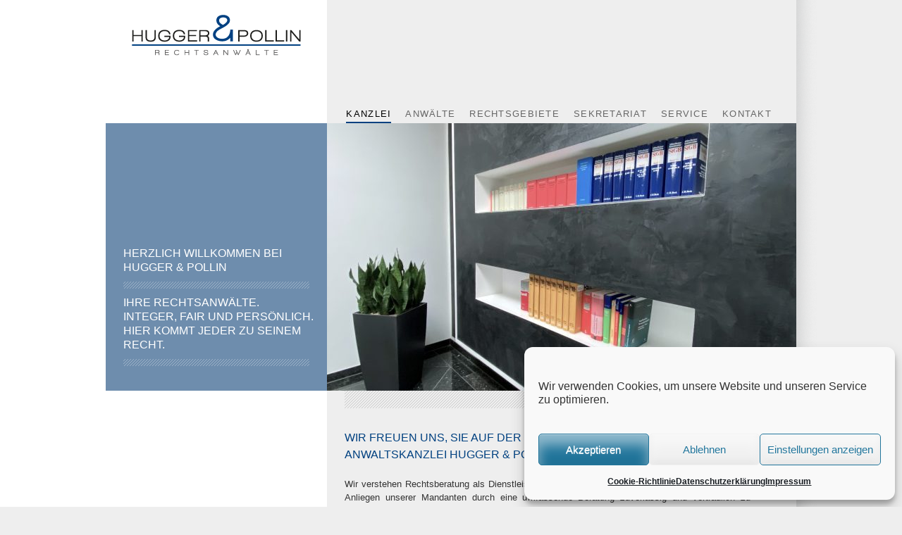

--- FILE ---
content_type: text/html; charset=UTF-8
request_url: https://www.hugger-pollin.de/
body_size: 12118
content:
<!DOCTYPE html>
<html dir="ltr" lang="de" prefix="og: https://ogp.me/ns#">
<head>
<meta charset="UTF-8">
<meta name="viewport" content="width=device-width, initial-scale=1">
<link rel="profile" href="http://gmpg.org/xfn/11">
<link rel="pingback" href="https://www.hugger-pollin.de/xmlrpc.php">

<script src="https://code.jquery.com/jquery-1.4.1.min.js" integrity="sha256-LOx49zn73f7YUs15NNJTDnzEyPFLOGc7A7pfuICtTMc=" crossorigin="anonymous"></script>

<title>Willkommen bei Hugger &amp; Pollin Rechtsanwälte.</title>
	<style>img:is([sizes="auto" i], [sizes^="auto," i]) { contain-intrinsic-size: 3000px 1500px }</style>
	
		<!-- All in One SEO 4.8.9 - aioseo.com -->
	<meta name="description" content="Willkommen bei der Kanzlei Hugger &amp; Pollin in Ingolstadt. Unsere Kernkompetenzen: Verkehrsrecht, Arbeitsrecht, Erbrecht, Familienrecht, privates Baurecht und Zivilrecht." />
	<meta name="robots" content="max-image-preview:large" />
	<link rel="canonical" href="https://www.hugger-pollin.de/" />
	<meta name="generator" content="All in One SEO (AIOSEO) 4.8.9" />
		<meta property="og:locale" content="de_DE" />
		<meta property="og:site_name" content="Hugger &amp; Pollin - Rechtsanwälte" />
		<meta property="og:type" content="article" />
		<meta property="og:title" content="Willkommen bei Hugger &amp; Pollin Rechtsanwälte." />
		<meta property="og:description" content="Willkommen bei der Kanzlei Hugger &amp; Pollin in Ingolstadt. Unsere Kernkompetenzen: Verkehrsrecht, Arbeitsrecht, Erbrecht, Familienrecht, privates Baurecht und Zivilrecht." />
		<meta property="og:url" content="https://www.hugger-pollin.de/" />
		<meta property="og:image" content="https://www.hugger-pollin.de/wp-content/uploads/2021/02/logo_huggerpollin.png" />
		<meta property="og:image:secure_url" content="https://www.hugger-pollin.de/wp-content/uploads/2021/02/logo_huggerpollin.png" />
		<meta property="og:image:width" content="314" />
		<meta property="og:image:height" content="110" />
		<meta property="article:published_time" content="2017-06-19T11:49:33+00:00" />
		<meta property="article:modified_time" content="2024-03-05T11:42:27+00:00" />
		<meta name="twitter:card" content="summary" />
		<meta name="twitter:title" content="Willkommen bei Hugger &amp; Pollin Rechtsanwälte." />
		<meta name="twitter:description" content="Willkommen bei der Kanzlei Hugger &amp; Pollin in Ingolstadt. Unsere Kernkompetenzen: Verkehrsrecht, Arbeitsrecht, Erbrecht, Familienrecht, privates Baurecht und Zivilrecht." />
		<meta name="twitter:image" content="https://www.hugger-pollin.de/wp-content/uploads/2021/02/logo_huggerpollin.png" />
		<script type="application/ld+json" class="aioseo-schema">
			{"@context":"https:\/\/schema.org","@graph":[{"@type":"BreadcrumbList","@id":"https:\/\/www.hugger-pollin.de\/#breadcrumblist","itemListElement":[{"@type":"ListItem","@id":"https:\/\/www.hugger-pollin.de#listItem","position":1,"name":"Home"}]},{"@type":"Organization","@id":"https:\/\/www.hugger-pollin.de\/#organization","name":"Hugger & Pollin","description":"Rechtsanw\u00e4lte","url":"https:\/\/www.hugger-pollin.de\/","telephone":"+498418854070","logo":{"@type":"ImageObject","url":"https:\/\/www.hugger-pollin.de\/wp-content\/uploads\/2021\/02\/logo_huggerpollin.png","@id":"https:\/\/www.hugger-pollin.de\/#organizationLogo","width":314,"height":110},"image":{"@id":"https:\/\/www.hugger-pollin.de\/#organizationLogo"}},{"@type":"WebPage","@id":"https:\/\/www.hugger-pollin.de\/#webpage","url":"https:\/\/www.hugger-pollin.de\/","name":"Willkommen bei Hugger & Pollin Rechtsanw\u00e4lte.","description":"Willkommen bei der Kanzlei Hugger & Pollin in Ingolstadt. Unsere Kernkompetenzen: Verkehrsrecht, Arbeitsrecht, Erbrecht, Familienrecht, privates Baurecht und Zivilrecht.","inLanguage":"de-DE-formal","isPartOf":{"@id":"https:\/\/www.hugger-pollin.de\/#website"},"breadcrumb":{"@id":"https:\/\/www.hugger-pollin.de\/#breadcrumblist"},"image":{"@type":"ImageObject","url":"https:\/\/www.hugger-pollin.de\/wp-content\/uploads\/2021\/03\/IMG_2331-2-scaled.jpg","@id":"https:\/\/www.hugger-pollin.de\/#mainImage","width":2560,"height":1920},"primaryImageOfPage":{"@id":"https:\/\/www.hugger-pollin.de\/#mainImage"},"datePublished":"2017-06-19T13:49:33+02:00","dateModified":"2024-03-05T12:42:27+01:00"},{"@type":"WebSite","@id":"https:\/\/www.hugger-pollin.de\/#website","url":"https:\/\/www.hugger-pollin.de\/","name":"Hugger & Pollin","description":"Rechtsanw\u00e4lte","inLanguage":"de-DE-formal","publisher":{"@id":"https:\/\/www.hugger-pollin.de\/#organization"}}]}
		</script>
		<!-- All in One SEO -->

<link rel='dns-prefetch' href='//www.hugger-pollin.de' />
<link rel="alternate" type="application/rss+xml" title="Hugger &amp; Pollin &raquo; Feed" href="https://www.hugger-pollin.de/feed/" />
<link rel="alternate" type="application/rss+xml" title="Hugger &amp; Pollin &raquo; Kommentar-Feed" href="https://www.hugger-pollin.de/comments/feed/" />
<link rel="alternate" type="application/rss+xml" title="Hugger &amp; Pollin &raquo; Kanzlei-Kommentar-Feed" href="https://www.hugger-pollin.de/beispiel-seite/feed/" />
<script type="text/javascript">
/* <![CDATA[ */
window._wpemojiSettings = {"baseUrl":"https:\/\/s.w.org\/images\/core\/emoji\/16.0.1\/72x72\/","ext":".png","svgUrl":"https:\/\/s.w.org\/images\/core\/emoji\/16.0.1\/svg\/","svgExt":".svg","source":{"concatemoji":"https:\/\/www.hugger-pollin.de\/wp-includes\/js\/wp-emoji-release.min.js?ver=6.8.3"}};
/*! This file is auto-generated */
!function(s,n){var o,i,e;function c(e){try{var t={supportTests:e,timestamp:(new Date).valueOf()};sessionStorage.setItem(o,JSON.stringify(t))}catch(e){}}function p(e,t,n){e.clearRect(0,0,e.canvas.width,e.canvas.height),e.fillText(t,0,0);var t=new Uint32Array(e.getImageData(0,0,e.canvas.width,e.canvas.height).data),a=(e.clearRect(0,0,e.canvas.width,e.canvas.height),e.fillText(n,0,0),new Uint32Array(e.getImageData(0,0,e.canvas.width,e.canvas.height).data));return t.every(function(e,t){return e===a[t]})}function u(e,t){e.clearRect(0,0,e.canvas.width,e.canvas.height),e.fillText(t,0,0);for(var n=e.getImageData(16,16,1,1),a=0;a<n.data.length;a++)if(0!==n.data[a])return!1;return!0}function f(e,t,n,a){switch(t){case"flag":return n(e,"\ud83c\udff3\ufe0f\u200d\u26a7\ufe0f","\ud83c\udff3\ufe0f\u200b\u26a7\ufe0f")?!1:!n(e,"\ud83c\udde8\ud83c\uddf6","\ud83c\udde8\u200b\ud83c\uddf6")&&!n(e,"\ud83c\udff4\udb40\udc67\udb40\udc62\udb40\udc65\udb40\udc6e\udb40\udc67\udb40\udc7f","\ud83c\udff4\u200b\udb40\udc67\u200b\udb40\udc62\u200b\udb40\udc65\u200b\udb40\udc6e\u200b\udb40\udc67\u200b\udb40\udc7f");case"emoji":return!a(e,"\ud83e\udedf")}return!1}function g(e,t,n,a){var r="undefined"!=typeof WorkerGlobalScope&&self instanceof WorkerGlobalScope?new OffscreenCanvas(300,150):s.createElement("canvas"),o=r.getContext("2d",{willReadFrequently:!0}),i=(o.textBaseline="top",o.font="600 32px Arial",{});return e.forEach(function(e){i[e]=t(o,e,n,a)}),i}function t(e){var t=s.createElement("script");t.src=e,t.defer=!0,s.head.appendChild(t)}"undefined"!=typeof Promise&&(o="wpEmojiSettingsSupports",i=["flag","emoji"],n.supports={everything:!0,everythingExceptFlag:!0},e=new Promise(function(e){s.addEventListener("DOMContentLoaded",e,{once:!0})}),new Promise(function(t){var n=function(){try{var e=JSON.parse(sessionStorage.getItem(o));if("object"==typeof e&&"number"==typeof e.timestamp&&(new Date).valueOf()<e.timestamp+604800&&"object"==typeof e.supportTests)return e.supportTests}catch(e){}return null}();if(!n){if("undefined"!=typeof Worker&&"undefined"!=typeof OffscreenCanvas&&"undefined"!=typeof URL&&URL.createObjectURL&&"undefined"!=typeof Blob)try{var e="postMessage("+g.toString()+"("+[JSON.stringify(i),f.toString(),p.toString(),u.toString()].join(",")+"));",a=new Blob([e],{type:"text/javascript"}),r=new Worker(URL.createObjectURL(a),{name:"wpTestEmojiSupports"});return void(r.onmessage=function(e){c(n=e.data),r.terminate(),t(n)})}catch(e){}c(n=g(i,f,p,u))}t(n)}).then(function(e){for(var t in e)n.supports[t]=e[t],n.supports.everything=n.supports.everything&&n.supports[t],"flag"!==t&&(n.supports.everythingExceptFlag=n.supports.everythingExceptFlag&&n.supports[t]);n.supports.everythingExceptFlag=n.supports.everythingExceptFlag&&!n.supports.flag,n.DOMReady=!1,n.readyCallback=function(){n.DOMReady=!0}}).then(function(){return e}).then(function(){var e;n.supports.everything||(n.readyCallback(),(e=n.source||{}).concatemoji?t(e.concatemoji):e.wpemoji&&e.twemoji&&(t(e.twemoji),t(e.wpemoji)))}))}((window,document),window._wpemojiSettings);
/* ]]> */
</script>
<style id='wp-emoji-styles-inline-css' type='text/css'>

	img.wp-smiley, img.emoji {
		display: inline !important;
		border: none !important;
		box-shadow: none !important;
		height: 1em !important;
		width: 1em !important;
		margin: 0 0.07em !important;
		vertical-align: -0.1em !important;
		background: none !important;
		padding: 0 !important;
	}
</style>
<link rel='stylesheet' id='wp-block-library-css' href='https://www.hugger-pollin.de/wp-includes/css/dist/block-library/style.min.css?ver=6.8.3' type='text/css' media='all' />
<style id='classic-theme-styles-inline-css' type='text/css'>
/*! This file is auto-generated */
.wp-block-button__link{color:#fff;background-color:#32373c;border-radius:9999px;box-shadow:none;text-decoration:none;padding:calc(.667em + 2px) calc(1.333em + 2px);font-size:1.125em}.wp-block-file__button{background:#32373c;color:#fff;text-decoration:none}
</style>
<style id='global-styles-inline-css' type='text/css'>
:root{--wp--preset--aspect-ratio--square: 1;--wp--preset--aspect-ratio--4-3: 4/3;--wp--preset--aspect-ratio--3-4: 3/4;--wp--preset--aspect-ratio--3-2: 3/2;--wp--preset--aspect-ratio--2-3: 2/3;--wp--preset--aspect-ratio--16-9: 16/9;--wp--preset--aspect-ratio--9-16: 9/16;--wp--preset--color--black: #000000;--wp--preset--color--cyan-bluish-gray: #abb8c3;--wp--preset--color--white: #ffffff;--wp--preset--color--pale-pink: #f78da7;--wp--preset--color--vivid-red: #cf2e2e;--wp--preset--color--luminous-vivid-orange: #ff6900;--wp--preset--color--luminous-vivid-amber: #fcb900;--wp--preset--color--light-green-cyan: #7bdcb5;--wp--preset--color--vivid-green-cyan: #00d084;--wp--preset--color--pale-cyan-blue: #8ed1fc;--wp--preset--color--vivid-cyan-blue: #0693e3;--wp--preset--color--vivid-purple: #9b51e0;--wp--preset--gradient--vivid-cyan-blue-to-vivid-purple: linear-gradient(135deg,rgba(6,147,227,1) 0%,rgb(155,81,224) 100%);--wp--preset--gradient--light-green-cyan-to-vivid-green-cyan: linear-gradient(135deg,rgb(122,220,180) 0%,rgb(0,208,130) 100%);--wp--preset--gradient--luminous-vivid-amber-to-luminous-vivid-orange: linear-gradient(135deg,rgba(252,185,0,1) 0%,rgba(255,105,0,1) 100%);--wp--preset--gradient--luminous-vivid-orange-to-vivid-red: linear-gradient(135deg,rgba(255,105,0,1) 0%,rgb(207,46,46) 100%);--wp--preset--gradient--very-light-gray-to-cyan-bluish-gray: linear-gradient(135deg,rgb(238,238,238) 0%,rgb(169,184,195) 100%);--wp--preset--gradient--cool-to-warm-spectrum: linear-gradient(135deg,rgb(74,234,220) 0%,rgb(151,120,209) 20%,rgb(207,42,186) 40%,rgb(238,44,130) 60%,rgb(251,105,98) 80%,rgb(254,248,76) 100%);--wp--preset--gradient--blush-light-purple: linear-gradient(135deg,rgb(255,206,236) 0%,rgb(152,150,240) 100%);--wp--preset--gradient--blush-bordeaux: linear-gradient(135deg,rgb(254,205,165) 0%,rgb(254,45,45) 50%,rgb(107,0,62) 100%);--wp--preset--gradient--luminous-dusk: linear-gradient(135deg,rgb(255,203,112) 0%,rgb(199,81,192) 50%,rgb(65,88,208) 100%);--wp--preset--gradient--pale-ocean: linear-gradient(135deg,rgb(255,245,203) 0%,rgb(182,227,212) 50%,rgb(51,167,181) 100%);--wp--preset--gradient--electric-grass: linear-gradient(135deg,rgb(202,248,128) 0%,rgb(113,206,126) 100%);--wp--preset--gradient--midnight: linear-gradient(135deg,rgb(2,3,129) 0%,rgb(40,116,252) 100%);--wp--preset--font-size--small: 13px;--wp--preset--font-size--medium: 20px;--wp--preset--font-size--large: 36px;--wp--preset--font-size--x-large: 42px;--wp--preset--spacing--20: 0.44rem;--wp--preset--spacing--30: 0.67rem;--wp--preset--spacing--40: 1rem;--wp--preset--spacing--50: 1.5rem;--wp--preset--spacing--60: 2.25rem;--wp--preset--spacing--70: 3.38rem;--wp--preset--spacing--80: 5.06rem;--wp--preset--shadow--natural: 6px 6px 9px rgba(0, 0, 0, 0.2);--wp--preset--shadow--deep: 12px 12px 50px rgba(0, 0, 0, 0.4);--wp--preset--shadow--sharp: 6px 6px 0px rgba(0, 0, 0, 0.2);--wp--preset--shadow--outlined: 6px 6px 0px -3px rgba(255, 255, 255, 1), 6px 6px rgba(0, 0, 0, 1);--wp--preset--shadow--crisp: 6px 6px 0px rgba(0, 0, 0, 1);}:where(.is-layout-flex){gap: 0.5em;}:where(.is-layout-grid){gap: 0.5em;}body .is-layout-flex{display: flex;}.is-layout-flex{flex-wrap: wrap;align-items: center;}.is-layout-flex > :is(*, div){margin: 0;}body .is-layout-grid{display: grid;}.is-layout-grid > :is(*, div){margin: 0;}:where(.wp-block-columns.is-layout-flex){gap: 2em;}:where(.wp-block-columns.is-layout-grid){gap: 2em;}:where(.wp-block-post-template.is-layout-flex){gap: 1.25em;}:where(.wp-block-post-template.is-layout-grid){gap: 1.25em;}.has-black-color{color: var(--wp--preset--color--black) !important;}.has-cyan-bluish-gray-color{color: var(--wp--preset--color--cyan-bluish-gray) !important;}.has-white-color{color: var(--wp--preset--color--white) !important;}.has-pale-pink-color{color: var(--wp--preset--color--pale-pink) !important;}.has-vivid-red-color{color: var(--wp--preset--color--vivid-red) !important;}.has-luminous-vivid-orange-color{color: var(--wp--preset--color--luminous-vivid-orange) !important;}.has-luminous-vivid-amber-color{color: var(--wp--preset--color--luminous-vivid-amber) !important;}.has-light-green-cyan-color{color: var(--wp--preset--color--light-green-cyan) !important;}.has-vivid-green-cyan-color{color: var(--wp--preset--color--vivid-green-cyan) !important;}.has-pale-cyan-blue-color{color: var(--wp--preset--color--pale-cyan-blue) !important;}.has-vivid-cyan-blue-color{color: var(--wp--preset--color--vivid-cyan-blue) !important;}.has-vivid-purple-color{color: var(--wp--preset--color--vivid-purple) !important;}.has-black-background-color{background-color: var(--wp--preset--color--black) !important;}.has-cyan-bluish-gray-background-color{background-color: var(--wp--preset--color--cyan-bluish-gray) !important;}.has-white-background-color{background-color: var(--wp--preset--color--white) !important;}.has-pale-pink-background-color{background-color: var(--wp--preset--color--pale-pink) !important;}.has-vivid-red-background-color{background-color: var(--wp--preset--color--vivid-red) !important;}.has-luminous-vivid-orange-background-color{background-color: var(--wp--preset--color--luminous-vivid-orange) !important;}.has-luminous-vivid-amber-background-color{background-color: var(--wp--preset--color--luminous-vivid-amber) !important;}.has-light-green-cyan-background-color{background-color: var(--wp--preset--color--light-green-cyan) !important;}.has-vivid-green-cyan-background-color{background-color: var(--wp--preset--color--vivid-green-cyan) !important;}.has-pale-cyan-blue-background-color{background-color: var(--wp--preset--color--pale-cyan-blue) !important;}.has-vivid-cyan-blue-background-color{background-color: var(--wp--preset--color--vivid-cyan-blue) !important;}.has-vivid-purple-background-color{background-color: var(--wp--preset--color--vivid-purple) !important;}.has-black-border-color{border-color: var(--wp--preset--color--black) !important;}.has-cyan-bluish-gray-border-color{border-color: var(--wp--preset--color--cyan-bluish-gray) !important;}.has-white-border-color{border-color: var(--wp--preset--color--white) !important;}.has-pale-pink-border-color{border-color: var(--wp--preset--color--pale-pink) !important;}.has-vivid-red-border-color{border-color: var(--wp--preset--color--vivid-red) !important;}.has-luminous-vivid-orange-border-color{border-color: var(--wp--preset--color--luminous-vivid-orange) !important;}.has-luminous-vivid-amber-border-color{border-color: var(--wp--preset--color--luminous-vivid-amber) !important;}.has-light-green-cyan-border-color{border-color: var(--wp--preset--color--light-green-cyan) !important;}.has-vivid-green-cyan-border-color{border-color: var(--wp--preset--color--vivid-green-cyan) !important;}.has-pale-cyan-blue-border-color{border-color: var(--wp--preset--color--pale-cyan-blue) !important;}.has-vivid-cyan-blue-border-color{border-color: var(--wp--preset--color--vivid-cyan-blue) !important;}.has-vivid-purple-border-color{border-color: var(--wp--preset--color--vivid-purple) !important;}.has-vivid-cyan-blue-to-vivid-purple-gradient-background{background: var(--wp--preset--gradient--vivid-cyan-blue-to-vivid-purple) !important;}.has-light-green-cyan-to-vivid-green-cyan-gradient-background{background: var(--wp--preset--gradient--light-green-cyan-to-vivid-green-cyan) !important;}.has-luminous-vivid-amber-to-luminous-vivid-orange-gradient-background{background: var(--wp--preset--gradient--luminous-vivid-amber-to-luminous-vivid-orange) !important;}.has-luminous-vivid-orange-to-vivid-red-gradient-background{background: var(--wp--preset--gradient--luminous-vivid-orange-to-vivid-red) !important;}.has-very-light-gray-to-cyan-bluish-gray-gradient-background{background: var(--wp--preset--gradient--very-light-gray-to-cyan-bluish-gray) !important;}.has-cool-to-warm-spectrum-gradient-background{background: var(--wp--preset--gradient--cool-to-warm-spectrum) !important;}.has-blush-light-purple-gradient-background{background: var(--wp--preset--gradient--blush-light-purple) !important;}.has-blush-bordeaux-gradient-background{background: var(--wp--preset--gradient--blush-bordeaux) !important;}.has-luminous-dusk-gradient-background{background: var(--wp--preset--gradient--luminous-dusk) !important;}.has-pale-ocean-gradient-background{background: var(--wp--preset--gradient--pale-ocean) !important;}.has-electric-grass-gradient-background{background: var(--wp--preset--gradient--electric-grass) !important;}.has-midnight-gradient-background{background: var(--wp--preset--gradient--midnight) !important;}.has-small-font-size{font-size: var(--wp--preset--font-size--small) !important;}.has-medium-font-size{font-size: var(--wp--preset--font-size--medium) !important;}.has-large-font-size{font-size: var(--wp--preset--font-size--large) !important;}.has-x-large-font-size{font-size: var(--wp--preset--font-size--x-large) !important;}
:where(.wp-block-post-template.is-layout-flex){gap: 1.25em;}:where(.wp-block-post-template.is-layout-grid){gap: 1.25em;}
:where(.wp-block-columns.is-layout-flex){gap: 2em;}:where(.wp-block-columns.is-layout-grid){gap: 2em;}
:root :where(.wp-block-pullquote){font-size: 1.5em;line-height: 1.6;}
</style>
<link rel='stylesheet' id='siteorigin-panels-front-css' href='https://www.hugger-pollin.de/wp-content/plugins/siteorigin-panels/css/front-flex.min.css?ver=2.33.3' type='text/css' media='all' />
<link rel='stylesheet' id='cmplz-general-css' href='https://www.hugger-pollin.de/wp-content/plugins/complianz-gdpr/assets/css/cookieblocker.min.css?ver=1762437094' type='text/css' media='all' />
<link rel='stylesheet' id='_s-style-css' href='https://www.hugger-pollin.de/wp-content/themes/huggerpollin/style.css?ver=6.8.3' type='text/css' media='all' />
<script type="text/javascript" src="https://www.hugger-pollin.de/wp-includes/js/tinymce/tinymce.min.js?ver=49110-20250317" id="wp-tinymce-root-js"></script>
<script type="text/javascript" src="https://www.hugger-pollin.de/wp-includes/js/tinymce/plugins/compat3x/plugin.min.js?ver=49110-20250317" id="wp-tinymce-js"></script>
<script type="text/javascript" src="https://www.hugger-pollin.de/wp-includes/js/jquery/jquery.min.js?ver=3.7.1" id="jquery-core-js"></script>
<script type="text/javascript" src="https://www.hugger-pollin.de/wp-includes/js/jquery/jquery-migrate.min.js?ver=3.4.1" id="jquery-migrate-js"></script>
<link rel="https://api.w.org/" href="https://www.hugger-pollin.de/wp-json/" /><link rel="alternate" title="JSON" type="application/json" href="https://www.hugger-pollin.de/wp-json/wp/v2/pages/2" /><link rel="EditURI" type="application/rsd+xml" title="RSD" href="https://www.hugger-pollin.de/xmlrpc.php?rsd" />
<meta name="generator" content="WordPress 6.8.3" />
<link rel='shortlink' href='https://www.hugger-pollin.de/' />
<link rel="alternate" title="oEmbed (JSON)" type="application/json+oembed" href="https://www.hugger-pollin.de/wp-json/oembed/1.0/embed?url=https%3A%2F%2Fwww.hugger-pollin.de%2F" />
<link rel="alternate" title="oEmbed (XML)" type="text/xml+oembed" href="https://www.hugger-pollin.de/wp-json/oembed/1.0/embed?url=https%3A%2F%2Fwww.hugger-pollin.de%2F&#038;format=xml" />
			<style>.cmplz-hidden {
					display: none !important;
				}</style><style media="all" id="siteorigin-panels-layouts-head">/* Layout 2 */ #pgc-2-0-0 , #pgc-2-1-0 , #pgc-2-2-0 { width:100%;width:calc(100% - ( 0 * 30px ) ) } #pg-2-0 , #pg-2-1 , #pl-2 .so-panel { margin-bottom:30px } #pl-2 .so-panel:last-of-type { margin-bottom:0px } #pg-2-0.panel-has-style > .panel-row-style, #pg-2-0.panel-no-style , #pg-2-1.panel-has-style > .panel-row-style, #pg-2-1.panel-no-style , #pg-2-2.panel-has-style > .panel-row-style, #pg-2-2.panel-no-style { -webkit-align-items:flex-start;align-items:flex-start } @media (max-width:780px){ #pg-2-0.panel-no-style, #pg-2-0.panel-has-style > .panel-row-style, #pg-2-0 , #pg-2-1.panel-no-style, #pg-2-1.panel-has-style > .panel-row-style, #pg-2-1 , #pg-2-2.panel-no-style, #pg-2-2.panel-has-style > .panel-row-style, #pg-2-2 { -webkit-flex-direction:column;-ms-flex-direction:column;flex-direction:column } #pg-2-0 > .panel-grid-cell , #pg-2-0 > .panel-row-style > .panel-grid-cell , #pg-2-1 > .panel-grid-cell , #pg-2-1 > .panel-row-style > .panel-grid-cell , #pg-2-2 > .panel-grid-cell , #pg-2-2 > .panel-row-style > .panel-grid-cell { width:100%;margin-right:0 } #pl-2 .panel-grid-cell { padding:0 } #pl-2 .panel-grid .panel-grid-cell-empty { display:none } #pl-2 .panel-grid .panel-grid-cell-mobile-last { margin-bottom:0px }  } </style><link rel="icon" href="https://www.hugger-pollin.de/wp-content/uploads/2017/06/cropped-favicon_huggerpollin-32x32.png" sizes="32x32" />
<link rel="icon" href="https://www.hugger-pollin.de/wp-content/uploads/2017/06/cropped-favicon_huggerpollin-192x192.png" sizes="192x192" />
<link rel="apple-touch-icon" href="https://www.hugger-pollin.de/wp-content/uploads/2017/06/cropped-favicon_huggerpollin-180x180.png" />
<meta name="msapplication-TileImage" content="https://www.hugger-pollin.de/wp-content/uploads/2017/06/cropped-favicon_huggerpollin-270x270.png" />
</head>

<body data-cmplz=1 class="home wp-singular page-template-default page page-id-2 wp-theme-huggerpollin siteorigin-panels siteorigin-panels-before-js siteorigin-panels-home">
<div id="page" class="site">
	<a class="skip-link screen-reader-text" href="#content">Skip to content</a>

	<header id="masthead" class="site-header" role="banner">
		<div class="site-branding">
			<a href="https://www.hugger-pollin.de/" rel="home">
				<img src="https://www.hugger-pollin.de/wp-content/themes/huggerpollin/images/logo_huggerpollin.png">
			</a>
		</div><!-- .site-branding -->

		<nav id="site-navigation" class="main-navigation" role="navigation">
			<button class="menu-toggle" aria-controls="primary-menu" aria-expanded="false">Primary Menu</button>
			<div class="menu-hauptmenue-container"><ul id="primary-menu" class="menu"><li id="menu-item-59" class="menu-item menu-item-type-post_type menu-item-object-page menu-item-home current-menu-item page_item page-item-2 current_page_item menu-item-59"><a href="https://www.hugger-pollin.de/" aria-current="page">Kanzlei</a></li>
<li id="menu-item-89" class="menu-item menu-item-type-post_type menu-item-object-page menu-item-89"><a href="https://www.hugger-pollin.de/anwaelte-uebersicht/">Anwälte</a></li>
<li id="menu-item-60" class="menu-item menu-item-type-post_type menu-item-object-page menu-item-60"><a href="https://www.hugger-pollin.de/rechtsgebiete/">Rechtsgebiete</a></li>
<li id="menu-item-105" class="menu-item menu-item-type-custom menu-item-object-custom menu-item-105"><a href="https://www.hugger-pollin.de/sekretariat/stefanie-klatt">Sekretariat</a></li>
<li id="menu-item-61" class="menu-item menu-item-type-post_type menu-item-object-page menu-item-61"><a href="https://www.hugger-pollin.de/service/">Service</a></li>
<li id="menu-item-62" class="menu-item menu-item-type-post_type menu-item-object-page menu-item-62"><a href="https://www.hugger-pollin.de/kontakt/">Kontakt</a></li>
</ul></div>		</nav><!-- #site-navigation -->
	</header><!-- #masthead -->

	<div id="content" class="site-content">

	<div id="primary" class="content-area">
		<main id="main" class="site-main" role="main">

			<div class="page_head">
				<div class="page_intro">
					<div class="page_intro_content">
						<h3>Herzlich Willkommen bei Hugger &amp; Pollin</h3>
<h3>Ihre Rechtsanwälte.<br />
Integer, fair und persönlich.<br />
Hier kommt jeder zu seinem Recht.</h3>
					</div>
				</div>
				<div class="page_image">
					<img width="666" height="380" src="https://www.hugger-pollin.de/wp-content/uploads/2021/03/IMG_2331-2-666x380.jpg" class="attachment-header-bild size-header-bild wp-post-image" alt="" decoding="async" fetchpriority="high" />				</div>
				<div style="clear:both"></div>
			</div>

			
<article id="post-2" class="post-2 page type-page status-publish has-post-thumbnail hentry">
	<header class="entry-header">
		<h1 class="entry-title">Kanzlei</h1>	</header><!-- .entry-header -->

	<div class="entry-content">
		<div id="pl-2"  class="panel-layout" ><div id="pg-2-0"  class="panel-grid panel-no-style" ><div id="pgc-2-0-0"  class="panel-grid-cell" ><div id="panel-2-0-0-0" class="so-panel widget widget_black-studio-tinymce widget_black_studio_tinymce panel-first-child panel-last-child" data-index="0" ><h3 class="widget-title">Wir freuen uns, Sie auf der Internetseite unserer Anwaltskanzlei Hugger &#038; Pollin zu begrüssen</h3><div class="textwidget"><h1>Wir freuen uns, Sie auf der Internetseite unserer<br />
Anwaltskanzlei Hugger &amp; Pollin zu begrüßen</h1>
<p style="text-align: justify;">Wir verstehen Rechtsberatung als Dienstleistung am Menschen. Unser Ziel ist es, die rechtlichen Anliegen unserer Mandanten durch eine umfassende Beratung zuverlässig und vertraulich zu bearbeiten.</p>
<p style="text-align: justify;">Ein fundiertes Fachwissen, ein zügiges und sorgfältiges Arbeiten, Flexibilität sowie Zuverlässigkeit sichern uns das Vertrauen unserer Mandanten.</p>
<p style="text-align: justify;">Eine optimal auf die Bedürfnisse des Mandanten abgestimmte Dienstleistung hängt nur selten von der reinen Fachdisziplin ab. Deshalb bringen wir Werte wie Integrität, Ehrlichkeit, Vertrauen und Zusammenarbeit in unsere Arbeit ein. Unser Selbstverständnis ist es, unsere Mandanten ganzheitlich zu beraten und ihren Wünschen kompetent zu entsprechen. Wir bauen auf ein langes partnerschaftliches Miteinander, möchten für unsere Mandanten stets ansprechbar sein und sie in außergewöhnlichen Lebenssituationen begleiten.</p>
<p style="text-align: justify;">Unsere <a href="http://www.hugger-pollin.de/rechtsgebiete/">Kernkompetenzen</a> liegen in den Rechtsgebieten <a href="http://www.hugger-pollin.de/rechtsgebiete/">Verkehrsrecht</a>, <a href="http://www.hugger-pollin.de/rechtsgebiete/">Arbeitsrecht,</a> <a href="http://www.hugger-pollin.de/rechtsgebiete/">Erbrecht, </a><a href="http://www.hugger-pollin.de/rechtsgebiete/">Familienrecht</a> und <a href="http://www.hugger-pollin.de/rechtsgebiete/">privates Bau- und Architektenrecht</a>.</p>
<p style="text-align: justify;">Wir stehen Ihnen aber selbstverständlich auch in allen anderen benannten Rechtsgebieten jederzeit gerne anwaltlich zur Verfügung.</p></div></div></div></div><div id="pg-2-1"  class="panel-grid panel-no-style" ><div id="pgc-2-1-0"  class="panel-grid-cell" ><div id="panel-2-1-0-0" class="so-panel widget widget_black-studio-tinymce widget_black_studio_tinymce panel-first-child panel-last-child" data-index="1" ><h3 class="widget-title">Trenner</h3><div class="textwidget"><hr /></div></div></div></div><div id="pg-2-2"  class="panel-grid panel-no-style" ><div id="pgc-2-2-0"  class="panel-grid-cell" ><div id="panel-2-2-0-0" class="so-panel widget widget_black-studio-tinymce widget_black_studio_tinymce panel-first-child panel-last-child" data-index="2" ><h3 class="widget-title">Rechtsanwälte Hugger und Pollin</h3><div class="textwidget"><h1 style="text-align: center;">Rechtsanwälte Hugger &amp; Pollin</h1>
<p style="text-align: center;">Friedrichshofener Str. 12<br />
85049 Ingolstadt<br />
Tel.: 0841 885407-0<br />
Fax: 0841 885407-10<br />
E-Mail: info@hugger-pollin.de</p></div></div></div></div></div>	</div><!-- .entry-content -->

	</article><!-- #post-## -->

		</main><!-- #main -->
	</div><!-- #primary -->


	</div><!-- #content -->

	<footer id="colophon" class="site-footer" role="contentinfo">
		<div class="footer_navi">
			<ul>
				<li><a href="https://www.hugger-pollin.de" title="Kanzlei">Kanzlei</a></li>
				<li><a href="https://www.hugger-pollin.de/anwaelte-uebersicht" title="Anwälte">Anwälte</a></li>
				<li><a href="https://www.hugger-pollin.de/rechtsgebiete" title="Rechtsgebiete">Rechtsgebiete</a></li>
				<li><a href="https://www.hugger-pollin.de/sekretariat/sarah-schmid" title="Sekretariat">Sekretariat</a></li>
				<li><a href="https://www.hugger-pollin.de/service" title="Service">Service</a></li>
				<li><a href="https://www.hugger-pollin.de/kontakt" title="Kontakt">Kontakt</a></li>
			</ul>
		</div>
		<div class="footer_info">
			<ul>
				<li>Rechtsanwälte Hugger & Pollin</li>
				<li>Friedrichshofener Str. 12</li>
				<li>85049 Ingolstadt</li>
			</ul>
			<ul>
				<li>Tel.: 0841/885407-0</li>
				<li>Fax: 0841/885407-10</li>
				<li>E-Mail: info@hugger-pollin.de</li>
			</ul>
		</div>
		<div class="footer_copyright">
			<ul>
				<li>©2026 Hugger & Pollin</li>
				<li><a href="https://www.hugger-pollin.de/impressum" title="Impressum">Impressum</a></li>
				<li><a href="https://www.hugger-pollin.de/datenschutzerklaerung" title="Datenschutzerklärung">Datenschutzerklärung</a></li><br>
				<li><a href="https://www.hugger-pollin.de/hinweis-zur-datenverarbeitung-bzgl-mandatsverhaeltnis" title="Hinweise zur Datenverarbeitung bzgl. Mandatsverhältnis">Hinweise zur Datenverarbeitung bzgl. Mandatsverhältnis</a></li>
			</ul>
		</div>
	</footer><!-- #colophon -->
</div><!-- #page -->

<script type="text/javascript">
	jQuery(window).load(function() {
		$('.menu-toggle').text('☰ Menü');
	});
</script>

<script type="speculationrules">
{"prefetch":[{"source":"document","where":{"and":[{"href_matches":"\/*"},{"not":{"href_matches":["\/wp-*.php","\/wp-admin\/*","\/wp-content\/uploads\/*","\/wp-content\/*","\/wp-content\/plugins\/*","\/wp-content\/themes\/huggerpollin\/*","\/*\\?(.+)"]}},{"not":{"selector_matches":"a[rel~=\"nofollow\"]"}},{"not":{"selector_matches":".no-prefetch, .no-prefetch a"}}]},"eagerness":"conservative"}]}
</script>

<!-- Consent Management powered by Complianz | GDPR/CCPA Cookie Consent https://wordpress.org/plugins/complianz-gdpr -->
<div id="cmplz-cookiebanner-container"><div class="cmplz-cookiebanner cmplz-hidden banner-1 bottom-right-minimal optin cmplz-bottom-right cmplz-categories-type-view-preferences" aria-modal="true" data-nosnippet="true" role="dialog" aria-live="polite" aria-labelledby="cmplz-header-1-optin" aria-describedby="cmplz-message-1-optin">
	<div class="cmplz-header">
		<div class="cmplz-logo"></div>
		<div class="cmplz-title" id="cmplz-header-1-optin">Cookie-Zustimmung verwalten</div>
		<div class="cmplz-close" tabindex="0" role="button" aria-label="Dialog schließen">
			<svg aria-hidden="true" focusable="false" data-prefix="fas" data-icon="times" class="svg-inline--fa fa-times fa-w-11" role="img" xmlns="http://www.w3.org/2000/svg" viewBox="0 0 352 512"><path fill="currentColor" d="M242.72 256l100.07-100.07c12.28-12.28 12.28-32.19 0-44.48l-22.24-22.24c-12.28-12.28-32.19-12.28-44.48 0L176 189.28 75.93 89.21c-12.28-12.28-32.19-12.28-44.48 0L9.21 111.45c-12.28 12.28-12.28 32.19 0 44.48L109.28 256 9.21 356.07c-12.28 12.28-12.28 32.19 0 44.48l22.24 22.24c12.28 12.28 32.2 12.28 44.48 0L176 322.72l100.07 100.07c12.28 12.28 32.2 12.28 44.48 0l22.24-22.24c12.28-12.28 12.28-32.19 0-44.48L242.72 256z"></path></svg>
		</div>
	</div>

	<div class="cmplz-divider cmplz-divider-header"></div>
	<div class="cmplz-body">
		<div class="cmplz-message" id="cmplz-message-1-optin"><p><span style="font-size: 12pt">Wir verwenden Cookies, um unsere Website und unseren Service zu optimieren.</span></p></div>
		<!-- categories start -->
		<div class="cmplz-categories">
			<details class="cmplz-category cmplz-functional" >
				<summary>
						<span class="cmplz-category-header">
							<span class="cmplz-category-title">Funktional</span>
							<span class='cmplz-always-active'>
								<span class="cmplz-banner-checkbox">
									<input type="checkbox"
										   id="cmplz-functional-optin"
										   data-category="cmplz_functional"
										   class="cmplz-consent-checkbox cmplz-functional"
										   size="40"
										   value="1"/>
									<label class="cmplz-label" for="cmplz-functional-optin"><span class="screen-reader-text">Funktional</span></label>
								</span>
								Immer aktiv							</span>
							<span class="cmplz-icon cmplz-open">
								<svg xmlns="http://www.w3.org/2000/svg" viewBox="0 0 448 512"  height="18" ><path d="M224 416c-8.188 0-16.38-3.125-22.62-9.375l-192-192c-12.5-12.5-12.5-32.75 0-45.25s32.75-12.5 45.25 0L224 338.8l169.4-169.4c12.5-12.5 32.75-12.5 45.25 0s12.5 32.75 0 45.25l-192 192C240.4 412.9 232.2 416 224 416z"/></svg>
							</span>
						</span>
				</summary>
				<div class="cmplz-description">
					<span class="cmplz-description-functional">Der Zugriff oder die technische Speicherung ist unbedingt für den rechtmäßigen Zweck erforderlich, um die Nutzung eines bestimmten Dienstes zu ermöglichen, der vom Abonnenten oder Nutzer ausdrücklich angefordert wurde, oder für den alleinigen Zweck der Übertragung einer Nachricht über ein elektronisches Kommunikationsnetz.</span>
				</div>
			</details>

			<details class="cmplz-category cmplz-preferences" >
				<summary>
						<span class="cmplz-category-header">
							<span class="cmplz-category-title">Vorlieben</span>
							<span class="cmplz-banner-checkbox">
								<input type="checkbox"
									   id="cmplz-preferences-optin"
									   data-category="cmplz_preferences"
									   class="cmplz-consent-checkbox cmplz-preferences"
									   size="40"
									   value="1"/>
								<label class="cmplz-label" for="cmplz-preferences-optin"><span class="screen-reader-text">Vorlieben</span></label>
							</span>
							<span class="cmplz-icon cmplz-open">
								<svg xmlns="http://www.w3.org/2000/svg" viewBox="0 0 448 512"  height="18" ><path d="M224 416c-8.188 0-16.38-3.125-22.62-9.375l-192-192c-12.5-12.5-12.5-32.75 0-45.25s32.75-12.5 45.25 0L224 338.8l169.4-169.4c12.5-12.5 32.75-12.5 45.25 0s12.5 32.75 0 45.25l-192 192C240.4 412.9 232.2 416 224 416z"/></svg>
							</span>
						</span>
				</summary>
				<div class="cmplz-description">
					<span class="cmplz-description-preferences">Die technische Speicherung oder der Zugriff ist für den rechtmäßigen Zweck der Speicherung von Voreinstellungen erforderlich, die nicht vom Abonnenten oder Nutzer beantragt wurden.</span>
				</div>
			</details>

			<details class="cmplz-category cmplz-statistics" >
				<summary>
						<span class="cmplz-category-header">
							<span class="cmplz-category-title">Statistiken</span>
							<span class="cmplz-banner-checkbox">
								<input type="checkbox"
									   id="cmplz-statistics-optin"
									   data-category="cmplz_statistics"
									   class="cmplz-consent-checkbox cmplz-statistics"
									   size="40"
									   value="1"/>
								<label class="cmplz-label" for="cmplz-statistics-optin"><span class="screen-reader-text">Statistiken</span></label>
							</span>
							<span class="cmplz-icon cmplz-open">
								<svg xmlns="http://www.w3.org/2000/svg" viewBox="0 0 448 512"  height="18" ><path d="M224 416c-8.188 0-16.38-3.125-22.62-9.375l-192-192c-12.5-12.5-12.5-32.75 0-45.25s32.75-12.5 45.25 0L224 338.8l169.4-169.4c12.5-12.5 32.75-12.5 45.25 0s12.5 32.75 0 45.25l-192 192C240.4 412.9 232.2 416 224 416z"/></svg>
							</span>
						</span>
				</summary>
				<div class="cmplz-description">
					<span class="cmplz-description-statistics">Die technische Speicherung oder der Zugriff, der ausschließlich zu statistischen Zwecken erfolgt.</span>
					<span class="cmplz-description-statistics-anonymous">Die technische Speicherung oder der Zugriff, der ausschließlich zu anonymen statistischen Zwecken verwendet wird. Ohne eine Aufforderung, die freiwillige Zustimmung Ihres Internetdienstanbieters oder zusätzliche Aufzeichnungen von Dritten können die zu diesem Zweck gespeicherten oder abgerufenen Informationen allein in der Regel nicht zu Ihrer Identifizierung verwendet werden.</span>
				</div>
			</details>
			<details class="cmplz-category cmplz-marketing" >
				<summary>
						<span class="cmplz-category-header">
							<span class="cmplz-category-title">Marketing</span>
							<span class="cmplz-banner-checkbox">
								<input type="checkbox"
									   id="cmplz-marketing-optin"
									   data-category="cmplz_marketing"
									   class="cmplz-consent-checkbox cmplz-marketing"
									   size="40"
									   value="1"/>
								<label class="cmplz-label" for="cmplz-marketing-optin"><span class="screen-reader-text">Marketing</span></label>
							</span>
							<span class="cmplz-icon cmplz-open">
								<svg xmlns="http://www.w3.org/2000/svg" viewBox="0 0 448 512"  height="18" ><path d="M224 416c-8.188 0-16.38-3.125-22.62-9.375l-192-192c-12.5-12.5-12.5-32.75 0-45.25s32.75-12.5 45.25 0L224 338.8l169.4-169.4c12.5-12.5 32.75-12.5 45.25 0s12.5 32.75 0 45.25l-192 192C240.4 412.9 232.2 416 224 416z"/></svg>
							</span>
						</span>
				</summary>
				<div class="cmplz-description">
					<span class="cmplz-description-marketing">Die technische Speicherung oder der Zugriff ist erforderlich, um Nutzerprofile zu erstellen, um Werbung zu versenden oder um den Nutzer auf einer Website oder über mehrere Websites hinweg zu ähnlichen Marketingzwecken zu verfolgen.</span>
				</div>
			</details>
		</div><!-- categories end -->
			</div>

	<div class="cmplz-links cmplz-information">
		<ul>
			<li><a class="cmplz-link cmplz-manage-options cookie-statement" href="#" data-relative_url="#cmplz-manage-consent-container">Optionen verwalten</a></li>
			<li><a class="cmplz-link cmplz-manage-third-parties cookie-statement" href="#" data-relative_url="#cmplz-cookies-overview">Dienste verwalten</a></li>
			<li><a class="cmplz-link cmplz-manage-vendors tcf cookie-statement" href="#" data-relative_url="#cmplz-tcf-wrapper">Verwalten Sie {vendor_count} Lieferanten</a></li>
			<li><a class="cmplz-link cmplz-external cmplz-read-more-purposes tcf" target="_blank" rel="noopener noreferrer nofollow" href="https://cookiedatabase.org/tcf/purposes/" aria-label="Weitere Informationen zu den Zwecken von TCF finden Sie in der Cookie-Datenbank.">Lesen Sie mehr über diese Zwecke</a></li>
		</ul>
			</div>

	<div class="cmplz-divider cmplz-footer"></div>

	<div class="cmplz-buttons">
		<button class="cmplz-btn cmplz-accept">Akzeptieren</button>
		<button class="cmplz-btn cmplz-deny">Ablehnen</button>
		<button class="cmplz-btn cmplz-view-preferences">Einstellungen anzeigen</button>
		<button class="cmplz-btn cmplz-save-preferences">Einstellungen speichern</button>
		<a class="cmplz-btn cmplz-manage-options tcf cookie-statement" href="#" data-relative_url="#cmplz-manage-consent-container">Einstellungen anzeigen</a>
			</div>

	
	<div class="cmplz-documents cmplz-links">
		<ul>
			<li><a class="cmplz-link cookie-statement" href="#" data-relative_url="">{title}</a></li>
			<li><a class="cmplz-link privacy-statement" href="#" data-relative_url="">{title}</a></li>
			<li><a class="cmplz-link impressum" href="#" data-relative_url="">{title}</a></li>
		</ul>
			</div>
</div>
</div>
					<div id="cmplz-manage-consent" data-nosnippet="true"><button class="cmplz-btn cmplz-hidden cmplz-manage-consent manage-consent-1">Zustimmung verwalten</button>

</div><script type="text/javascript" src="https://www.hugger-pollin.de/wp-content/themes/huggerpollin/js/navigation.js?ver=20151215" id="_s-navigation-js"></script>
<script type="text/javascript" src="https://www.hugger-pollin.de/wp-content/themes/huggerpollin/js/skip-link-focus-fix.js?ver=20151215" id="_s-skip-link-focus-fix-js"></script>
<script type="text/javascript" id="cmplz-cookiebanner-js-extra">
/* <![CDATA[ */
var complianz = {"prefix":"cmplz_","user_banner_id":"1","set_cookies":[],"block_ajax_content":"0","banner_version":"64","version":"7.4.3","store_consent":"","do_not_track_enabled":"","consenttype":"optin","region":"eu","geoip":"","dismiss_timeout":"","disable_cookiebanner":"","soft_cookiewall":"","dismiss_on_scroll":"","cookie_expiry":"365","url":"https:\/\/www.hugger-pollin.de\/wp-json\/complianz\/v1\/","locale":"lang=de&locale=de_DE_formal","set_cookies_on_root":"0","cookie_domain":"","current_policy_id":"30","cookie_path":"\/","categories":{"statistics":"Statistiken","marketing":"Marketing"},"tcf_active":"","placeholdertext":"Aktivieren Sie Marketing-Cookies, um diesen Inhalt anzuzeigen","css_file":"https:\/\/www.hugger-pollin.de\/wp-content\/uploads\/complianz\/css\/banner-{banner_id}-{type}.css?v=64","page_links":{"eu":{"cookie-statement":{"title":"Cookie-Richtlinie ","url":"https:\/\/www.hugger-pollin.de\/cookie-richtlinie-eu\/"},"privacy-statement":{"title":"Datenschutzerkl\u00e4rung","url":"https:\/\/www.hugger-pollin.de\/datenschutzerklaerung\/"},"impressum":{"title":"Impressum","url":"https:\/\/www.hugger-pollin.de\/impressum\/"}},"us":{"impressum":{"title":"Impressum","url":"https:\/\/www.hugger-pollin.de\/impressum\/"}},"uk":{"impressum":{"title":"Impressum","url":"https:\/\/www.hugger-pollin.de\/impressum\/"}},"ca":{"impressum":{"title":"Impressum","url":"https:\/\/www.hugger-pollin.de\/impressum\/"}},"au":{"impressum":{"title":"Impressum","url":"https:\/\/www.hugger-pollin.de\/impressum\/"}},"za":{"impressum":{"title":"Impressum","url":"https:\/\/www.hugger-pollin.de\/impressum\/"}},"br":{"impressum":{"title":"Impressum","url":"https:\/\/www.hugger-pollin.de\/impressum\/"}}},"tm_categories":"","forceEnableStats":"","preview":"","clean_cookies":"","aria_label":"Aktivieren Sie Marketing-Cookies, um diesen Inhalt anzuzeigen"};
/* ]]> */
</script>
<script defer type="text/javascript" src="https://www.hugger-pollin.de/wp-content/plugins/complianz-gdpr/cookiebanner/js/complianz.min.js?ver=1762437096" id="cmplz-cookiebanner-js"></script>
<script>document.body.className = document.body.className.replace("siteorigin-panels-before-js","");</script>
</body>
</html>


--- FILE ---
content_type: text/css
request_url: https://www.hugger-pollin.de/wp-content/themes/huggerpollin/style.css?ver=6.8.3
body_size: 22695
content:
/*
Theme Name: Hugger & Pollin
Author: creativconcept Werbeagentur GmbH
Author URI: http://creativconcept.de
Version: 1.0.0
*/

/*--------------------------------------------------------------
>>> TABLE OF CONTENTS:
----------------------------------------------------------------
# Normalize
# Typography
# Elements
# Forms
# Navigation
	## Links
	## Menus
# Accessibility
# Alignments
# Clearings
# Widgets
# Content
	## Posts and pages
	## Comments
# Infinite scroll
# Media
	## Captions
	## Galleries
--------------------------------------------------------------*/

/*--------------------------------------------------------------
# Normalize
--------------------------------------------------------------*/
html {
	font-family: sans-serif;
	-webkit-text-size-adjust: 100%;
	-ms-text-size-adjust:     100%;
}

body {
	margin: 0;
}

article,
aside,
details,
figcaption,
figure,
footer,
header,
main,
menu,
nav,
section,
summary {
	display: block;
}

audio,
canvas,
progress,
video {
	display: inline-block;
	vertical-align: baseline;
}

audio:not([controls]) {
	display: none;
	height: 0;
}

[hidden],
template {
	display: none;
}

a {
	background-color: transparent;
}

a:active,
a:hover {
	outline: 0;
}

abbr[title] {
	border-bottom: 1px dotted;
}

b,
strong {
	font-weight: bold;
}

dfn {
	font-style: italic;
}

h1 {
	font-size: 2em;
	margin: 0.67em 0;
}

mark {
	background: #ff0;
	color: #000;
}

small {
	font-size: 80%;
}

sub,
sup {
	font-size: 75%;
	line-height: 0;
	position: relative;
	vertical-align: baseline;
}

sup {
	top: -0.5em;
}

sub {
	bottom: -0.25em;
}

img {
	border: 0;
}

svg:not(:root) {
	overflow: hidden;
}

figure {
	margin: 1em 40px;
}

hr {
	box-sizing: content-box;
	height: 0;
}

pre {
	overflow: auto;
}

code,
kbd,
pre,
samp {
	font-family: monospace, monospace;
	font-size: 1em;
}

button,
input,
optgroup,
select,
textarea {
	color: inherit;
	font: inherit;
	margin: 0;
}

button {
	overflow: visible;
}

button,
select {
	text-transform: none;
}

button,
html input[type="button"],
input[type="reset"],
input[type="submit"] {
	-webkit-appearance: button;
	cursor: pointer;
}

button[disabled],
html input[disabled] {
	cursor: default;
}

button::-moz-focus-inner,
input::-moz-focus-inner {
	border: 0;
	padding: 0;
}

input {
	line-height: normal;
}

input[type="checkbox"],
input[type="radio"] {
	box-sizing: border-box;
	padding: 0;
}

input[type="number"]::-webkit-inner-spin-button,
input[type="number"]::-webkit-outer-spin-button {
	height: auto;
}

input[type="search"]::-webkit-search-cancel-button,
input[type="search"]::-webkit-search-decoration {
	-webkit-appearance: none;
}

fieldset {
	border: 1px solid #c0c0c0;
	margin: 0 2px;
	padding: 0.35em 0.625em 0.75em;
}

legend {
	border: 0;
	padding: 0;
}

textarea {
	overflow: auto;
}

optgroup {
	font-weight: bold;
}

table {
	border-collapse: collapse;
	border-spacing: 0;
}

td,
th {
	padding: 0;
}

/*--------------------------------------------------------------
# Typography
--------------------------------------------------------------*/
body,
button,
input,
select,
textarea {
	color: #404040;
	font-family: sans-serif;
	font-size: 16px;
	font-size: 1rem;
	line-height: 1.5;
}

h1,
h2,
h3,
h4,
h5,
h6 {
	clear: both;
}

p {
	margin-bottom: 1.5em;
}

dfn,
cite,
em,
i {
	font-style: italic;
}

blockquote {
	margin: 0 1.5em;
}

address {
	margin: 0 0 1.5em;
}

pre {
	background: #eee;
	font-family: "Courier 10 Pitch", Courier, monospace;
	font-size: 15px;
	font-size: 0.9375rem;
	line-height: 1.6;
	margin-bottom: 1.6em;
	max-width: 100%;
	overflow: auto;
	padding: 1.6em;
}

code,
kbd,
tt,
var {
	font-family: Monaco, Consolas, "Andale Mono", "DejaVu Sans Mono", monospace;
	font-size: 15px;
	font-size: 0.9375rem;
}

abbr,
acronym {
	border-bottom: 1px dotted #666;
	cursor: help;
}

mark,
ins {
	background: #fff9c0;
	text-decoration: none;
}

big {
	font-size: 125%;
}

/*--------------------------------------------------------------
# Elements
--------------------------------------------------------------*/
html {
	box-sizing: border-box;
}

*,
*:before,
*:after { /* Inherit box-sizing to make it easier to change the property for components that leverage other behavior; see http://css-tricks.com/inheriting-box-sizing-probably-slightly-better-best-practice/ */
	box-sizing: inherit;
}

body {
	background: #fff; /* Fallback for when there is no custom background color defined. */
}

blockquote:before,
blockquote:after,
q:before,
q:after {
	content: "";
}

blockquote,
q {
	quotes: "" "";
}

hr {
	background-color: #ccc;
	border: 0;
	height: 1px;
	margin-bottom: 1.5em;
}

ul,
ol {
	margin: 0 0 1.5em 3em;
}

ul {
	list-style: disc;
}

ol {
	list-style: decimal;
}

li > ul,
li > ol {
	margin-bottom: 0;
	margin-left: 1.5em;
}

dt {
	font-weight: bold;
}

dd {
	margin: 0 1.5em 1.5em;
}

img {
	height: auto; /* Make sure images are scaled correctly. */
	max-width: 100%; /* Adhere to container width. */
}

table {
	margin: 0 0 1.5em;
	width: 100%;
}

/*--------------------------------------------------------------
# Forms
--------------------------------------------------------------*/
button,
input[type="button"],
input[type="reset"],
input[type="submit"] {
	border: 1px solid;
	border-color: #ccc #ccc #bbb;
	border-radius: 3px;
	background: #e6e6e6;
	box-shadow: inset 0 1px 0 rgba(255, 255, 255, 0.5), inset 0 15px 17px rgba(255, 255, 255, 0.5), inset 0 -5px 12px rgba(0, 0, 0, 0.05);
	color: rgba(0, 0, 0, .8);
	font-size: 12px;
	font-size: 0.75rem;
	line-height: 1;
	padding: .6em 1em .4em;
	text-shadow: 0 1px 0 rgba(255, 255, 255, 0.8);
}

button:hover,
input[type="button"]:hover,
input[type="reset"]:hover,
input[type="submit"]:hover {
	border-color: #ccc #bbb #aaa;
	box-shadow: inset 0 1px 0 rgba(255, 255, 255, 0.8), inset 0 15px 17px rgba(255, 255, 255, 0.8), inset 0 -5px 12px rgba(0, 0, 0, 0.02);
}

button:focus,
input[type="button"]:focus,
input[type="reset"]:focus,
input[type="submit"]:focus,
button:active,
input[type="button"]:active,
input[type="reset"]:active,
input[type="submit"]:active {
	border-color: #aaa #bbb #bbb;
	box-shadow: inset 0 -1px 0 rgba(255, 255, 255, 0.5), inset 0 2px 5px rgba(0, 0, 0, 0.15);
}

input[type="text"],
input[type="email"],
input[type="url"],
input[type="password"],
input[type="search"],
input[type="number"],
input[type="tel"],
input[type="range"],
input[type="date"],
input[type="month"],
input[type="week"],
input[type="time"],
input[type="datetime"],
input[type="datetime-local"],
input[type="color"],
textarea {
	color: #666;
	border: 1px solid #ccc;
	border-radius: 3px;
	padding: 3px;
}

select {
	border: 1px solid #ccc;
}

input[type="text"]:focus,
input[type="email"]:focus,
input[type="url"]:focus,
input[type="password"]:focus,
input[type="search"]:focus,
input[type="number"]:focus,
input[type="tel"]:focus,
input[type="range"]:focus,
input[type="date"]:focus,
input[type="month"]:focus,
input[type="week"]:focus,
input[type="time"]:focus,
input[type="datetime"]:focus,
input[type="datetime-local"]:focus,
input[type="color"]:focus,
textarea:focus {
	color: #111;
}

textarea {
	width: 100%;
}

/*--------------------------------------------------------------
# Navigation
--------------------------------------------------------------*/
/*--------------------------------------------------------------
## Links
--------------------------------------------------------------*/
a {
	color: royalblue;
}

a:visited {
	color: purple;
}

a:hover,
a:focus,
a:active {
	color: midnightblue;
}

a:focus {
	outline: thin dotted;
}

a:hover,
a:active {
	outline: 0;
}

/*--------------------------------------------------------------
## Menus
--------------------------------------------------------------*/
.main-navigation {
	clear: both;
	display: block;
	float: left;
	width: 100%;
}

.main-navigation ul {
	display: none;
	list-style: none;
	margin: 0;
	padding-left: 0;
}

.main-navigation li {
	float: left;
	position: relative;
}

.main-navigation a {
	display: block;
	text-decoration: none;
}

.main-navigation ul ul {
	box-shadow: 0 3px 3px rgba(0, 0, 0, 0.2);
	float: left;
	position: absolute;
	top: 1.5em;
	left: -999em;
	z-index: 99999;
}

.main-navigation ul ul ul {
	left: -999em;
	top: 0;
}

.main-navigation ul ul a {
	width: 200px;
}

.main-navigation ul ul li {

}

.main-navigation li:hover > a,
.main-navigation li.focus > a {
}

.main-navigation ul ul :hover > a,
.main-navigation ul ul .focus > a {
}

.main-navigation ul ul a:hover,
.main-navigation ul ul a.focus {
}

.main-navigation ul li:hover > ul,
.main-navigation ul li.focus > ul {
	left: auto;
}

.main-navigation ul ul li:hover > ul,
.main-navigation ul ul li.focus > ul {
	left: 100%;
}

.main-navigation .current_page_item > a,
.main-navigation .current-menu-item > a,
.main-navigation .current_page_ancestor > a,
.main-navigation .current-menu-ancestor > a {
}

/* Small menu. */
.menu-toggle,
.main-navigation.toggled ul {
	display: block;
}

@media screen and (min-width: 37.5em) {
	.menu-toggle {
		display: none;
	}
	.main-navigation ul {
		display: block;
	}
}

.site-main .comment-navigation,
.site-main .posts-navigation,
.site-main .post-navigation {
	margin: 0 0 1.5em;
	overflow: hidden;
}

.comment-navigation .nav-previous,
.posts-navigation .nav-previous,
.post-navigation .nav-previous {
	float: left;
	width: 50%;
}

.comment-navigation .nav-next,
.posts-navigation .nav-next,
.post-navigation .nav-next {
	float: right;
	text-align: right;
	width: 50%;
}

/*--------------------------------------------------------------
# Accessibility
--------------------------------------------------------------*/
/* Text meant only for screen readers. */
.screen-reader-text {
	clip: rect(1px, 1px, 1px, 1px);
	position: absolute !important;
	height: 1px;
	width: 1px;
	overflow: hidden;
}

.screen-reader-text:focus {
	background-color: #f1f1f1;
	border-radius: 3px;
	box-shadow: 0 0 2px 2px rgba(0, 0, 0, 0.6);
	clip: auto !important;
	color: #21759b;
	display: block;
	font-size: 14px;
	font-size: 0.875rem;
	font-weight: bold;
	height: auto;
	left: 5px;
	line-height: normal;
	padding: 15px 23px 14px;
	text-decoration: none;
	top: 5px;
	width: auto;
	z-index: 100000; /* Above WP toolbar. */
}

/* Do not show the outline on the skip link target. */
#content[tabindex="-1"]:focus {
	outline: 0;
}

/*--------------------------------------------------------------
# Alignments
--------------------------------------------------------------*/
.alignleft {
	display: inline;
	float: left;
	margin-right: 1.5em;
}

.alignright {
	display: inline;
	float: right;
	margin-left: 1.5em;
}

.aligncenter {
	clear: both;
	display: block;
	margin-left: auto;
	margin-right: auto;
}

/*--------------------------------------------------------------
# Clearings
--------------------------------------------------------------*/
.clear:before,
.clear:after,
.entry-content:before,
.entry-content:after,
.comment-content:before,
.comment-content:after,
.site-header:before,
.site-header:after,
.site-content:before,
.site-content:after,
.site-footer:before,
.site-footer:after {
	content: "";
	display: table;
	table-layout: fixed;
}

.clear:after,
.entry-content:after,
.comment-content:after,
.site-header:after,
.site-content:after,
.site-footer:after {
	clear: both;
}

/*--------------------------------------------------------------
# Widgets
--------------------------------------------------------------*/
.widget {
	margin: 0 0 1.5em;
}

/* Make sure select elements fit in widgets. */
.widget select {
	max-width: 100%;
}

/*--------------------------------------------------------------
# Content
--------------------------------------------------------------*/
/*--------------------------------------------------------------
## Posts and pages
--------------------------------------------------------------*/
.sticky {
	display: block;
}

.hentry {
	margin: 0 0 1.5em;
}

.byline,
.updated:not(.published) {
	display: none;
}

.single .byline,
.group-blog .byline {
	display: inline;
}

.page-content,
.entry-content,
.entry-summary {
	margin: 1.5em 0 0;
}

.page-links {
	clear: both;
	margin: 0 0 1.5em;
}

/*--------------------------------------------------------------
## Comments
--------------------------------------------------------------*/
.comment-content a {
	word-wrap: break-word;
}

.bypostauthor {
	display: block;
}

/*--------------------------------------------------------------
# Infinite scroll
--------------------------------------------------------------*/
/* Globally hidden elements when Infinite Scroll is supported and in use. */
.infinite-scroll .posts-navigation, /* Older / Newer Posts Navigation (always hidden) */
.infinite-scroll.neverending .site-footer { /* Theme Footer (when set to scrolling) */
	display: none;
}

/* When Infinite Scroll has reached its end we need to re-display elements that were hidden (via .neverending) before. */
.infinity-end.neverending .site-footer {
	display: block;
}

/*--------------------------------------------------------------
# Media
--------------------------------------------------------------*/
.page-content .wp-smiley,
.entry-content .wp-smiley,
.comment-content .wp-smiley {
	border: none;
	margin-bottom: 0;
	margin-top: 0;
	padding: 0;
}

/* Make sure embeds and iframes fit their containers. */
embed,
iframe,
object {
	max-width: 100%;
}

/*--------------------------------------------------------------
## Captions
--------------------------------------------------------------*/
.wp-caption {
	margin-bottom: 1.5em;
	max-width: 100%;
}

.wp-caption img[class*="wp-image-"] {
	display: block;
	margin-left: auto;
	margin-right: auto;
}

.wp-caption .wp-caption-text {
	margin: 0.8075em 0;
}

.wp-caption-text {
	text-align: center;
}

/*--------------------------------------------------------------
## Galleries
--------------------------------------------------------------*/
.gallery {
	margin-bottom: 1.5em;
}

.gallery-item {
	display: inline-block;
	text-align: center;
	vertical-align: top;
	width: 100%;
}

.gallery-columns-2 .gallery-item {
	max-width: 50%;
}

.gallery-columns-3 .gallery-item {
	max-width: 33.33%;
}

.gallery-columns-4 .gallery-item {
	max-width: 25%;
}

.gallery-columns-5 .gallery-item {
	max-width: 20%;
}

.gallery-columns-6 .gallery-item {
	max-width: 16.66%;
}

.gallery-columns-7 .gallery-item {
	max-width: 14.28%;
}

.gallery-columns-8 .gallery-item {
	max-width: 12.5%;
}

.gallery-columns-9 .gallery-item {
	max-width: 11.11%;
}

.gallery-caption {
	display: block;
}



/*****************************************************************************************
	####    GLOBAL    #############################################################
*****************************************************************************************/

body {
	font-family: Arial, Helvetica, Geneva, sans-serif;
	font-size: 16px;
	background: #eee url(images/bg.png) repeat-y center;
}

* {
	outline: none;
}

#page {
	width: 980px;
	margin: 0 auto;
	max-width: 100%;
}

.entry-title, .entry-footer, .widget-title {
	display: none;
}

.hentry, .page-content, .entry-content, .entry-summary {
	margin: 0;
}

img {
	vertical-align: bottom;
}

hr {
	border: none;
	height: 10px;
	background-image: url('images/schraffur.png');
	background-color: transparent;
	margin: 0;
	margin-top: -15px;
}

h1, h2, h3, h4, h5, h6 {
	color: #014180;
}

p {
	color: #333;
}

a,
a:visited {
	font-weight: bold;
	text-decoration: none;
	color: #333;
}

a:hover,
a:active,
a:focus {
	color: #014180;
}

#masthead {
	clear: both;
}

.site-branding {
	float: left;
}

.main-navigation {
	clear: none;
	width: auto;
	float: right;
}

.main-navigation ul {
	margin: 40px 25px;
}

.main-navigation li {
	padding: 0px 10px;
}

.main-navigation a {
	color: #666;
	text-transform: uppercase;
	border-bottom: 2px solid transparent;
	letter-spacing: 0.1em;
	font-size: 0.8rem;
	font-weight: normal;
	padding: 2px 0px;
	-webkit-transition: all 0.6s;
    transition: all 0.6s;
}

.main-navigation .current_page_item > a,
.main-navigation .current-menu-item > a,
.main-navigation .current_page_ancestor > a,
.main-navigation .current-menu-ancestor > a {
	color: #000;
	border-color: #014180;
}

.main-navigation li:hover > a,
.main-navigation li.focus > a {
	color: #014180;
	border-color: #999;
}

.page_intro {
	position: relative;
	float: left;
	background-color: #6e8dad;
	width: 314px;
	height: 380px;
	padding: 25px;
}

.page_intro_content {
	position: absolute;
	left: 25px;
	bottom: 25px;
}

.page_intro h3 {
	margin: 0;
	padding: 0;
	font-size: 1rem;
	line-height: 1.3rem;
	font-weight: normal;
	text-transform: uppercase;
	color: white;	
}

.page_intro h3:after {
	content: "";
	display: block;
	margin-top: 10px;
	margin-bottom: 10px;
	width: 264px;
	height: 10px;
    background-image: url('images/schraffur_w.png');
}

.page_intro ul,
.page_intro ul li {
	margin: 0;
	padding: 0;
	list-style-type: none;
}

.page_intro ul li,
.page_intro p {
	color: white;
	font-size: 0.8rem;
}

.page_intro_subnavi ul li {
	color: #bbb;
	text-transform: uppercase;
	font-size: 0.9rem;
	line-height: 1.6rem;
}

.page_intro_subnavi ul li:hover,
.page_intro_subnavi ul li:active,
.page_intro_subnavi ul li:focus {
	color: #014180;
}

.page_image {
	float: right;
	max-width: 666px;
}

.mapp-layout {
	border: none !important;
	margin: 0 !important;
	max-width: 100% !important;
}

ul.slides {
	margin: 0 !important;
	padding: 0 !important;
}

ul.flex-direction-nav {
	position: absolute;
	right: 20px;
	bottom: 20px;
	z-index: 200;
	margin: 0;
	padding: 0;
	list-style-type: none;
}

ul.flex-direction-nav li {
	background-color: #6e8dad;
	padding: 5px 0px;
	font-size: 0.9rem;
	font-weight: bold;
	display: inline;
}

ul.flex-direction-nav li:first-child {
	margin-right: 5px;
}

ul.flex-direction-nav li a {
	color: white;
	padding: 5px 10px;
}

div.flexslider {
	width: 100% !important;
	position: relative;
}

.entry-content {
	margin-left: 314px;
	padding: 0px 65px 0px 25px;
}

.entry-content:before,
.entry-content:after {
	content: "";
	display: block;
	margin-bottom: 30px;
	width: 100%;
	height: 25px;
    background-image: url('images/schraffur.png');
}

.entry-content:after {
	margin-top: 15px;
	margin-bottom: 0;
}

.entry-content h1,
.entry-content h2 {
	margin: 0;
	padding: 0;
	margin-bottom: 20px;
	font-weight: normal;
	font-size: 1rem;
	text-transform: uppercase;
}

.entry-content h2 {
	font-size: 0.9rem;
}

.entry-content p,
.entry-content ul li {
	font-size: 0.8rem;
}

.entry-content ul {
	margin: 0;
	margin-bottom: 20px;
	padding: 0;
	padding-left: 20px;
	color: #014180;
}

#colophon {
	margin-left: 314px;
	padding: 0px 25px;
	background-color: #6e8dad;
	color: white;
}

.footer_navi:before,
.footer_info:before,
.footer_copyright:before {
	content: "";
	display: block;
	width: 100%;
	height: 10px;
    background-image: url('images/schraffur_w.png');
}

.footer_navi ul,
.footer_info ul,
.footer_copyright ul {
	margin: 0;
	padding: 20px 0px;
	list-style-type: none;
	text-align: center;
}

.footer_info ul {
	padding: 0;
}

.footer_info ul:first-of-type {
	padding-top: 20px;
}

.footer_info ul:last-of-type {
	padding-bottom: 20px;
}

.footer_navi ul li,
.footer_info ul li,
.footer_copyright ul li {
	display: inline;
	font-size: 0.8rem;
	text-transform: uppercase;
}

.footer_info ul li,
.footer_copyright ul li {
	text-transform: none;
}

.footer_navi ul li a,
.footer_info ul li a,
.footer_copyright ul li a {
	color: white;
	padding: 5px;
	font-weight: normal;
}

.footer_navi ul li a:active,
.footer_navi ul li a:hover,
.footer_navi ul li a:focus,
.footer_copyright ul li a:active,
.footer_copyright ul li a:hover,
.footer_copyright ul li a:focus {
	color: #014180;
}

.footer_navi ul li:after,
.footer_info ul li:after,
.footer_copyright ul li:after {
	content:" • ";
	color: white;
}

.footer_navi ul li:last-child:after,
.footer_info ul li:last-child:after,
.footer_copyright ul li:last-child:after {
	content: "";
}


/*****************************************************************************************
	####    MEDIA QUERIES    ######################################################
*****************************************************************************************/

/* Small screen max-width 640px */
@media only screen and (max-width:40em){
	body {
		background: #fff;
	}
	.site-branding {
		width: 100%;
		float: none;
		background-color: white;
		text-align: center;
	}
	.main-navigation {
		width: 100%;
	}
	button.menu-toggle {
		width: 100%;
		border: none;
		border-radius: 0;
		box-shadow: none;
		text-shadow: none;
		font-size: 0.9rem;
		background: #014182;
		color: white;
		padding: 1em;
	}
	.main-navigation ul {
		margin: 15px 25px;
	}
	.main-navigation li {
		padding: 5px 10px;
		width: 100%;
	}
	.main-navigation li:last-child {
		margin-bottom: 15px;
	}
	.page_intro {
		height: auto;
		max-width: 100%;
		width: 100%;
	}
	.page_intro_content {
		position: relative;
		left: 0;
		bottom: 0;
	}
	.page_intro h3:after {
		width: 100%;
	}
	.page_intro_subnavi {
		margin-bottom: 20px;
	}
	.page_image {
		max-width: 100%;
	}
	.entry-content {
		margin-left: 0;
		padding-right: 25px;
	}
	.mapp-layout {
		max-width: 100%;
	}
	#colophon {
		margin-left: 0;
	}
}

/* Medium screen min-width 641px and max-width 1024px */
@media only screen and (min-width:40.063em) and (max-width:64em) and (orientation:portrait) {
	body {
		background: #fff;
	}
	.site-branding {
		width: 100%;
		float: none;
		background-color: white;
		text-align: center;
	}
	.main-navigation {
		width: 100%;
	}
	button.menu-toggle {
		width: 100%;
		border: none;
		border-radius: 0;
		box-shadow: none;
		text-shadow: none;
		font-size: 0.9rem;
		background: #014182;
		color: white;
		padding: 1em;
	}
	.main-navigation ul {
		margin: 15px 25px;
	}
	.main-navigation li {
		padding: 5px 10px;
		width: 100%;
	}
	.main-navigation li:last-child {
		margin-bottom: 15px;
	}
	.page_intro {
		height: auto;
		max-width: 100%;
		width: 100%;
	}
	.page_intro_content {
		position: relative;
		left: 0;
		bottom: 0;
	}
	.page_intro h3:after {
		width: 100%;
	}
	.page_intro_subnavi {
		margin-bottom: 20px;
	}
	.page_image {
		max-width: 100%;
		width: 100%;
	}
	.page_image img {
		width: 100%;
	}
	ul.slides li img {
		width: 100%;
	}
	.entry-content {
		margin-left: 0;
		padding-right: 25px;
	}
	.mapp-layout {
		max-width: 100%;
		margin: 0 auto !important;
	}
	#colophon {
		margin-left: 0;
	}
}    

/* Large screen min-width 1025px and max-width 1440px */    
@media only screen and (min-width: 64.063em) and (max-width: 90em){}

/* Extra large screens  min-width 1441px and max-width 1920px */   
@media only screen and (min-width: 90.063em) and (max-width: 120em){}

/* Extra Extra large screens min-width 1921px */  
@media only screen and (min-width: 120.063em){}
